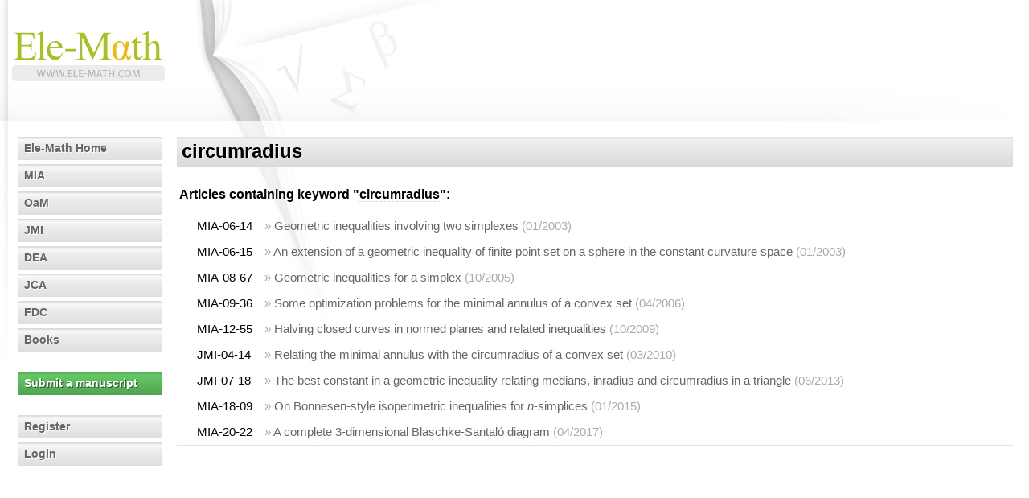

--- FILE ---
content_type: text/html; charset=utf-8
request_url: https://search.ele-math.com/keywords/circumradius
body_size: 2389
content:
<?xml version="1.0" encoding="UTF-8"?>
<!DOCTYPE html PUBLIC "-//W3C//DTD XHTML 1.1//EN" "http://www.w3.org/TR/xhtml11/DTD/xhtml11.dtd">
<html xmlns="http://www.w3.org/1999/xhtml" xml:lang="en">

<head>
  <meta http-equiv="Content-Type" content="application/xhtml+xml; charset=utf-8" />
  <meta http-equiv="Content-Style-Type" content="text/css" />

  <base href="/" />
  <title>Ele-Math &ndash; Keyword page: circumradius</title>
  <meta name="google-site-verification" content="r-_3LxT_Ns_p7mjFOAmA3-9AS55W_mbsvTy2e-FTJtM" />
  <link href="/favicon.ico" rel="shortcut icon" type="image/vnd.microsoft.icon" />
  <link href="https://ele-math.com/static/css/em.css" rel="stylesheet" type="text/css" />
  <link href="https://ele-math.com/static/css/emor.css" rel="stylesheet" type="text/css" />
  <link href="https://ele-math.com/static/css/bootstrap.css" rel="stylesheet" type="text/css" />
  <link href="https://ele-math.com/static/css/emod.css" rel="stylesheet" type="text/css" />
    <link href="https://ele-math.com/static/css/new.css" rel="stylesheet" type="text/css" />
    <link href="https://ele-math.com/static/select2/dist/css/select2.min.css" rel="stylesheet" />
      <link href="" />
</head>

<body>
<script>
  (function(i,s,o,g,r,a,m){i['GoogleAnalyticsObject']=r;i[r]=i[r]||function(){
  (i[r].q=i[r].q||[]).push(arguments)},i[r].l=1*new Date();a=s.createElement(o),
  m=s.getElementsByTagName(o)[0];a.async=1;a.src=g;m.parentNode.insertBefore(a,m)
  })(window,document,'script','https://www.google-analytics.com/analytics.js','ga');

  ga('create', 'UA-12919224-2', 'auto');
  ga('send', 'pageview');

</script>

<!-- WRAPPER [0] START -->
<div id="wrapper">

<!-- HEADER [1] START -->
<div id="header">
  <a href="http://ele-math.com/" class="header-link"></a>


</div>
<!-- HEADER [1] END -->

<!-- CONTAINER [1] START -->
<div id="container">
  <script type="text/javascript" src="https://ele-math.com/static/js/jquery-1.7.2.min.js"></script>
  <script src="https://ele-math.com/static/select2/dist/js/select2.min.js"></script>


<!-- SIDEBAR [2] START -->
<div id="sidebar">
<ul>
  <li><span><a href="http://ele-math.com/">Ele-Math Home</a></span></li>
  <li><span><a href="http://mia.ele-math.com/">MIA</a></span></li>
  <li><span><a href="http://oam.ele-math.com/">OaM</a></span></li>
  <li><span><a href="http://jmi.ele-math.com/">JMI</a></span></li>
  <li><span><a href="http://dea.ele-math.com/">DEA</a></span></li>
  <li><span><a href="http://jca.ele-math.com/">JCA</a></span></li>
  <li><span><a href="http://fdc.ele-math.com/">FDC</a></span></li>
  <li><span><a href="http://books.ele-math.com/">Books</a></span></li>
</ul>
<ul>
  <li class="user2"><span><a href="https://secure.ele-math.com/submit">Submit a manuscript</a></span></li>
</ul>

<ul>
  <li><span><a href="https://secure.ele-math.com/register">Register</a></span></li>
  <li><span><a href="https://secure.ele-math.com/login">Login</a></span></li>
</ul>
</div>
<!-- SIDEBAR [2] END -->

<!-- CONTENT [2] START -->
<div id="content">
  <div class="head-bar"><h2>circumradius</h2></div>

  <h4>Articles containing keyword "<span class="stand-out">circumradius</span>": </h4>
  <table summary="articles with that keyword" class="article_links">
    <tr>
      <td class="article-num">MIA-06-14</td>
      <td class="article-view">&raquo; <a href="http://mia.ele-math.com/06-14/Geometric-inequalities-involving-two-simplexes">Geometric inequalities involving two simplexes</a>
      <span>(01/2003)</span></td>
    </tr>
    <tr>
      <td class="article-num">MIA-06-15</td>
      <td class="article-view">&raquo; <a href="http://mia.ele-math.com/06-15/An-extension-of-a-geometric-inequality-of-finite-point-set-on-a-sphere-in-the-constant-curvature-space">An extension of a geometric inequality of finite point set on a sphere in the constant curvature space</a>
      <span>(01/2003)</span></td>
    </tr>
    <tr>
      <td class="article-num">MIA-08-67</td>
      <td class="article-view">&raquo; <a href="http://mia.ele-math.com/08-67/Geometric-inequalities-for-a-simplex">Geometric inequalities for a simplex</a>
      <span>(10/2005)</span></td>
    </tr>
    <tr>
      <td class="article-num">MIA-09-36</td>
      <td class="article-view">&raquo; <a href="http://mia.ele-math.com/09-36/Some-optimization-problems-for-the-minimal-annulus-of-a-convex-set">Some optimization problems for the minimal annulus of a convex set</a>
      <span>(04/2006)</span></td>
    </tr>
    <tr>
      <td class="article-num">MIA-12-55</td>
      <td class="article-view">&raquo; <a href="http://mia.ele-math.com/12-55/Halving-closed-curves-in-normed-planes-and-related-inequalities">Halving closed curves in normed planes and related inequalities</a>
      <span>(10/2009)</span></td>
    </tr>
    <tr>
      <td class="article-num">JMI-04-14</td>
      <td class="article-view">&raquo; <a href="http://jmi.ele-math.com/04-14/Relating-the-minimal-annulus-with-the-circumradius-of-a-convex-set">Relating the minimal annulus with the circumradius of a convex set</a>
      <span>(03/2010)</span></td>
    </tr>
    <tr>
      <td class="article-num">JMI-07-18</td>
      <td class="article-view">&raquo; <a href="http://jmi.ele-math.com/07-18/The-best-constant-in-a-geometric-inequality-relating-medians,-inradius-and-circumradius-in-a-triangle">The best constant in a geometric inequality relating medians, inradius and circumradius in a triangle</a>
      <span>(06/2013)</span></td>
    </tr>
    <tr>
      <td class="article-num">MIA-18-09</td>
      <td class="article-view">&raquo; <a href="http://mia.ele-math.com/18-09/On-Bonnesen-style-isoperimetric-inequalities-for-n-simplices">On Bonnesen-style isoperimetric inequalities for <i>n</i>-simplices</a>
      <span>(01/2015)</span></td>
    </tr>
    <tr>
      <td class="article-num">MIA-20-22</td>
      <td class="article-view">&raquo; <a href="http://mia.ele-math.com/20-22/A-complete-3-dimensional-Blaschke-Santalo-diagram">A complete 3-dimensional Blaschke-Santal&#xf3; diagram</a>
      <span>(04/2017)</span></td>
    </tr>
  </table>

</div>
<!-- CONTENT [2] END -->
</div>
<!-- CONTAINER [1] END -->

<!-- FOOTER [1] START -->
<div id="footer">
  <div id="footer-content">
    <h5 class="nowrap">Copyright information</h5>
    <p>
      MIA, OaM, JMI, DEA, FDC, JCA and their logos are trademarks owned by the Element d.o.o. publishing house. Content is &copy; by Element d.o.o. &ndash; any content on this site cannot be copied, resold or otherwise used except for personal purposes.
    </p>
  </div>
</div>
<!-- FOOTER [1] END -->

</div>
<!-- WRAPPER [0] END -->
<script type="text/javascript" src="https://ele-math.com/static/js/jquery-1.7.2.min.js"></script>
<script src="https://ele-math.com/static/select2/dist/js/select2.min.js"></script>
<script type="text/javascript" src="https://ele-math.com/static/js/em.js"></script>
<script type="text/javascript" src="https://ele-math.com/static/js/message.js"></script>
<script type="text/javascript" src="https://ele-math.com/static/js/kohana.js"></script>

<script type="text/javascript" src="https://ele-math.com/static/js/ga-5.3.2.min.js"></script>
<script type="text/javascript">
//<![CDATA[
  try{
    var pT=_gat._getTracker('UA-13213864-1');
    pT._setDomainName('.ele-math.com');
    pT._trackPageview();
  }catch(err){}
//]]>
</script>
<script>
  $(document).ready(function(){
    var fix = document.querySelector('a[title="Download attached review"]');
    if(fix) {
      fix.href = fix.href.replace('reportMIA_', 'reportMIA-')
      console.log('replaced')
    }
  });
</script>
</body>
</html>


--- FILE ---
content_type: text/css
request_url: https://ele-math.com/static/css/emod.css
body_size: 1041
content:
/* ---==[ EleMath Modernization CSS ]==--- */
.date-info {
  border-top: 1px solid rgba(0, 0, 0, 0.25);
  width: 95%;
}
table tbody td.ms-abbr,
table tbody td.ms-status,
table tbody td.ms-editor {
  text-shadow: none;
}
nav {
  display: inline-block;
}
.head-bar + nav > .pager {
  margin: 0 0 10px;
}
a {
  /*@backColor: lighten(#A7C024, 30%);*/
  transition: all 0.1s cubic-bezier(0.33, 0.66, 0.66, 1) 0s;
}
a:link,
a:visited {
  color: #666;
}
#content a:hover {
  color: #333;
}
a.stand-out:visited,
a.stand-out:link {
  border-bottom: none;
  background: transparent;
  box-shadow: 0 -3px #DDD inset;
}
a.stand-out:visited:hover,
a.stand-out:link:hover {
  background: #DDD;
}
.badge.badge-light {
  color: rgba(0, 0, 0, 0.7);
  background-color: rgba(255, 255, 255, 0.4);
  border: 1px solid rgba(0, 0, 0, 0.4);
  line-height: 1em;
  font-weight: normal;
}
.badge.badge-time {
  font-weight: normal;
}
.editing-queue {
  margin-left: 0.5em;
  cursor: help;
}
#authors-text {
  font-weight: normal;
}
#authors-text a,
#authors-text span {
  font-weight: normal;
}
.ms-title {
  font-weight: normal;
}
.ms-authors {
  font-weight: normal;
}
.ms-editor {
  font-weight: normal;
}
.ms-abbr strong {
  font-weight: normal;
}
.debug-mode-on {
  float: right;
  border: 1px dotted hotpink;
  margin: 0 10px 0;
}
.buttons a:link,
.buttons a:visited {
  font-weight: normal;
}
table.volume-articles thead td,
table.volume-articles thead th,
table.files-list thead td,
table.files-list,
thead th {
  font-weight: normal;
}
.description-list li label {
  line-height: 1.25em;
}
.description-list li span {
  line-height: 1.25em;
}
legend {
  padding: 8px 12px;
}
td .buttons {
  margin-bottom: 15px;
}
.buylist .list .input.radio {
  display: inline;
}
div.mktitle span {
  font-weight: normal;
}
#header a {
  transition: none;
}
.pager {
  float: left;
  width: 100%;
  margin-bottom: 40px;
}
.checkbox + .checkbox {
  margin-top: 8px;
}
.editor-notifications {
  border: 1px solid rgba(0, 0, 0, 0.15);
  border-radius: 3px;
  background-color: rgba(255, 255, 255, 0.25);
  padding: 0.33em 1.33em;
  margin-top: 0.33em;
  font-size: 0.85em;
  box-shadow: 1px 1px 3px rgba(0, 0, 0, 0.15) inset;
}
.editor-notifications .status {
  padding-left: 0;
}
.volume-articles tr .manuscript-reviewers {
  border: none;
  padding: 0.75em 0;
}
.volume-articles tr .ms-editor .editor-notifications + div {
  padding: 0.75em 0;
}
/* --= Minimal Collapser for jQuery =-- */
.collapse-content {
  display: none;
  padding: 0.5em 0;
}
.collapse-content.active {
  display: block;
}
/* Specific styling for EleMath */
.collapse {
  margin-bottom: 2em;
}
.collapse-item.show-arrow:after {
  margin: 0 0.25em 0 0.5em;
  content: "\25BE";
}
.collapse-item.show-arrow.open:after {
  content: "\25B4";
}
